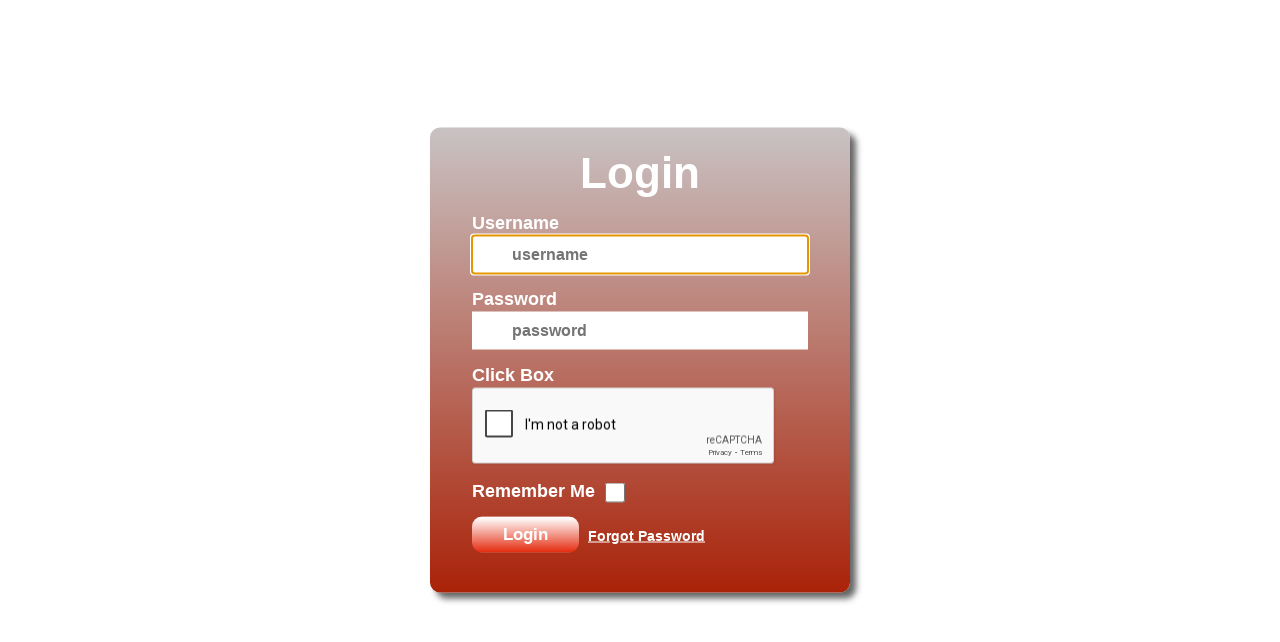

--- FILE ---
content_type: text/html; charset=UTF-8
request_url: https://www.uprjfc.org.uk/vs/UPRManlist.php
body_size: 4360
content:
<!DOCTYPE html>
<html>
<head>
<meta name="viewport" content="width=device-width, height=device-height, initial-scale=1.0, maximum-scale=1.0" />
<meta http-equiv="Content-type" content="text/html;charset=utf-8">
<title>Login</title>

<style type="text/css">

html, body { margin: 0; padding: 0; }

div#outer{
  position: absolute;
  left: 0;
  top: 0;
  width: 100%;
  height: 100%;
  background-color: #FFFFFF;
  background-position-x: left;
  background-position-y: top;
}

div#loginbox {
  position: absolute;
  top: 50%;
  left: 50%;
  transform: translate(-50%, -50%);
  width: 80%;
  max-width: 420px;
  min-width: 320px;
  padding-top: 10px;
  padding-bottom: 20px;
  padding-left: 0;
  padding-right: 0;
  
  /* Background gradient from http://www.colorzilla.com/gradient-editor/ */
  background: #C9C3C4; /* Old browsers */
  /* IE9 SVG, needs conditional override of 'filter' to 'none' */
  background: url([data-uri]);
  background: -moz-linear-gradient(top,  #C9C3C4 0%, #AA2309 100%); /* FF3.6+ */
  background: -webkit-gradient(linear, left top, left bottom, color-stop(0%,#C9C3C4), color-stop(100%,#AA2309)); /* Chrome,Safari4+ */
  background: -webkit-linear-gradient(top,  #C9C3C4 0%,#AA2309 100%); /* Chrome10+,Safari5.1+ */
  background: -o-linear-gradient(top,  #C9C3C4 0%,#AA2309 100%); /* Opera 11.10+ */
  background: -ms-linear-gradient(top,  #C9C3C4 0%,#AA2309 100%); /* IE10+ */
  background: linear-gradient(to bottom,  #C9C3C4 0%,#AA2309 100%); /* W3C */
  filter: progid:DXImageTransform.Microsoft.gradient( startColorstr='#C9C3C4', endColorstr='#AA2309',GradientType=0 ); /* IE6-8 */
  /* End of gradient */
  -webkit-box-shadow: 6px 6px 6px 0px rgba(50, 50, 50, 0.75);
  -moz-box-shadow:    6px 6px 6px 0px rgba(50, 50, 50, 0.75);
  box-shadow:         6px 6px 6px 0px rgba(50, 50, 50, 0.75);

  -webkit-border-radius: 10px;
  -moz-border-radius: 10px;
  border-radius: 10px;
}

div#innerbox {
  width: 80%;
  margin-left: auto;
  margin-right: auto;
  padding: 0;
}

div#loginbox h1{
  color: #FFFFFF;
	font: bold 44px Arial, Helvetica, sans-serif;
	text-align: center;
	padding: 0;
	margin: 10px 0 0 0;
}

input#username, #slfakename{
  background: url('/slpw/username.png') 5px center no-repeat;
  background-size: 28px 28px;
  width: 100%;
  padding-left: 40px;
  
  background-color: #FFFFFF;
  padding-top: 10px;
  padding-bottom: 10px;  
  color: #1A305E;
	font: bold 16px Arial, Helvetica, sans-serif;
	border: none;
  -webkit-box-sizing: border-box;
  -moz-box-sizing: border-box;
  box-sizing: border-box;
  }

input#password{
  background: url('/slpw/password.png') 5px center no-repeat;
  background-size: 28px 28px;
  width: 100%;
  padding-left: 40px;
    
  background-color: #FFFFFF;
  padding-top: 10px;
  padding-bottom: 10px;
  color: #1A305E;
	font: bold 16px Arial, Helvetica, sans-serif;
	border: none;
  -webkit-box-sizing: border-box;
  -moz-box-sizing: border-box;
  box-sizing: border-box;
}

img#viewpassimage{
  margin-left: -26px;
  vertical-align: middle;
  width: 20px;
  margin-bottom: 3px;
}

input#turing{
  background: url('/slpw/turingimage.php?w=80&h=40') 0px 0px no-repeat;
  background-size: 80px 100%;
  background-color: #FFFFFF;
  width: 100%;
  padding-top: 10px;
  padding-bottom: 10px;
  padding-left: 90px;
  color: #1A305E;
	font: bold 16px Arial, Helvetica, sans-serif;
	border: none;
  -webkit-box-sizing: border-box;
  -moz-box-sizing: border-box;
  box-sizing: border-box;
}

input#remember{
  width: 20px;
  height : 20px;
  border: none;
  margin: 17px 0 0 10px;
}

div#loginbox label{
  display: block;
  clear: both;
  color: #FFFFFF;
	font: bold 18px Arial, Helvetica, sans-serif;
  margin: 15px 0 2px 0 ;
  padding: 0;
  float: left;
}

div#loginbox label.labelcb{
  display: inline;
  clear: none;
}

a#forgot{
  color: #FFFFFF;
	font: bold 14px Arial, Helvetica, sans-serif;
	text-align: left;
	vertical-align: middle;
	padding: 0;
  display: inline;
margin-left: 0;
text-align: left;
}

p#loginmessage{
  color: #FF0000;
	font: bold 16px Arial, Helvetica, sans-serif;
	text-align: left;
	padding: 0;
	margin: 15px 0 0 0;
}

p#signup{
	text-align: center;
  padding: 0;
	margin: 15px 0 0 0;
}

p#signup a{
  color: #FFA500;
	font: bold 16px Arial, Helvetica, sans-serif;
	text-align: center;
	vertical-align: middle;
}
#slfakenamediv {
  opacity: 0;
  position: absolute;
  top: 0;
  left: 0;
  height: 0;
  width: 0;
  padding: 0;
  margin: 0;
  z-index: -1;  
  margin-bottom: 20px;
}
/* Button from http://www.bestcssbuttongenerator.com */
.myButton {
	background:-webkit-gradient(linear, left top, left bottom, color-stop(0.05, #FFFBFA), color-stop(1, #E52A0E));
	background:-moz-linear-gradient(top, #FFFBFA 5%, #E52A0E 100%);
	background:-webkit-linear-gradient(top, #FFFBFA 5%, #E52A0E 100%);
	background:-o-linear-gradient(top, #FFFBFA 5%, #E52A0E 100%);
	background:-ms-linear-gradient(top, #FFFBFA 5%, #E52A0E 100%);
	background:linear-gradient(to bottom, #FFFBFA 5%, #E52A0E 100%);
	filter:progid:DXImageTransform.Microsoft.gradient(startColorstr='#FFFBFA', endColorstr='#E52A0E',GradientType=0);
	background-color:#FFFBFA;
	-moz-border-radius: 10px;
	-webkit-border-radius:  10px;
	border-radius: 10px;
	display:inline-block;
	cursor:pointer;
	color:#FFFFFF;
  font: normal normal bold 17px Arial, Helvetica, sans-serif;
	padding: 8px 31px;
  margin: 0 5px 5px 0;
	text-decoration: none;
	border: solid #FFFFFF 0px;
/*
	text-shadow:0px 1px 0px #ffffff;
*/
  width: auto;
display: inline;
}
.myButton:hover {
	background:-webkit-gradient(linear, left top, left bottom, color-stop(0.05, #E52A0E), color-stop(1, #FFFBFA));
	background:-moz-linear-gradient(top, #E52A0E 5%, #FFFBFA 100%);
	background:-webkit-linear-gradient(top, #E52A0E 5%, #FFFBFA 100%);
	background:-o-linear-gradient(top, #E52A0E 5%, #FFFBFA 100%);
	background:-ms-linear-gradient(top, #E52A0E 5%, #FFFBFA 100%);
	background:linear-gradient(to bottom, #E52A0E 5%, #FFFBFA 100%);
	filter:progid:DXImageTransform.Microsoft.gradient(startColorstr='#E52A0E', endColorstr='#FFFBFA',GradientType=0);
	background-color:#E52A0E;
}
.myButton:active {
	position:relative;
	top:1px;
}
/* End of button */


/* busy spinner */
div#slspinner {
  display: none;
  box-sizing: content-box;  
  float: right;
  height: 12px;
  width: 12px;
  margin-left: 0px;
  margin-right: -22px;
  margin-top: 2px;
  position: relative;
  -webkit-animation: rotation .6s infinite linear;
  -moz-animation: rotation .6s infinite linear;
  -o-animation: rotation .6s infinite linear;
  animation: rotation .6s infinite linear;
  border-left: 2px solid rgba(255,255,255, .3);
  border-right: 2px solid rgba(255,255,255, .3);
  border-bottom: 2px solid rgba(255,255,255, .3);
  border-top: 2px solid rgba(255,255,255, 1);
  border-radius: 100%;
}

@-webkit-keyframes rotation {
  from {
    -webkit-transform: rotate(0deg);
  }
  to {
    -webkit-transform: rotate(359deg);
  }
}

@-moz-keyframes rotation {
  from {
    -moz-transform: rotate(0deg);
  }
  to {
    -moz-transform: rotate(359deg);
  }
}

@-o-keyframes rotation {
  from {
    -o-transform: rotate(0deg);
  }
  to {
    -o-transform: rotate(359deg);
  }
}

@keyframes rotation {
  from {
    transform: rotate(0deg);
  }
  to {
    transform: rotate(359deg);
  }
}


</style>  

<!--[if gte IE 9]>
  <style type="text/css">
    .gradient {
       filter: none;
    }
  </style>
<![endif]-->

<!--[if lte IE 6]>
  <style type="text/css">
    div#loginbox {
    width: 420px;
    }
  </style>
<![endif]-->
<script src='https://www.google.com/recaptcha/api.js'></script>
<style type="text/css">@media screen and (max-width: 700px){#rc-imageselect, .g-recaptcha {transform:scale(0.87);-webkit-transform:scale(0.87);transform-origin:0 0;-webkit-transform-origin:0 0;}}</style></head>
<body>
<div id="outer">
<div id="loginbox" class="gradient">
<form name="siteloklogin" action="/vs/UPRManlist.php" method="post"   onSubmit="return validatelogin()" >
<script type="text/javascript"><!--
function validatelogin(form)
{
  var loginmessage=document.getElementById('loginmessage')
  if (loginmessage!=null)
    loginmessage.innerHTML=''
  if (document.siteloklogin.username.value=="")
  {
    if (loginmessage==null)
      alert("Please enter your username")
    else
      loginmessage.innerHTML='Please enter your username'
    document.siteloklogin.username.focus()
    return(false)
  }
  if (document.siteloklogin.password.value=="")
  {
    if (loginmessage==null)
      alert("Please enter your password")
    else
      loginmessage.innerHTML='Please enter your password'
    document.siteloklogin.password.focus()
    return(false)
  }
  var LoginType="NORMAL";
  var form=document.getElementsByName('siteloklogin')[0];
  var slajaxavailable=false;
  if ((window.XMLHttpRequest) && (typeof JSON === "object"))
    slajaxavailable=true;
  if ((document.getElementById('myButton')===null) || (document.getElementById('slspinner')===null))
    slajaxavailable=false;
  if ((slajaxavailable) && (LoginType=="NORMAL"))
  {
    var xhttp = new XMLHttpRequest();
    xhttp.onreadystatechange = function()
    {
      if (xhttp.readyState == 4 && xhttp.status == 200)
      {
        // Handle callback
        document.getElementById('myButton').disabled=false;
        document.getElementById('slspinner').style['display']="none";
        var data = JSON.parse(xhttp.responseText);
        if (data.success)
        {
          window.location=data.redirect;
          return(false);
        }
        else  
        {  
          document.getElementById("loginmessage").innerHTML = data.message;
          return(false);
        }
      }
    };
    // Serialize form
    var formData=sl_serialize(form);
    formData+="&slajaxform=1";
    var slfrmact=form.action;
    if (slfrmact=="")
      slfrmact=window.location.href;
    document.getElementById('myButton').disabled=true;
    document.getElementById('slspinner').style['display']="block";
    xhttp.open("POST", slfrmact, true);
    xhttp.setRequestHeader("Content-type", "application/x-www-form-urlencoded");
    xhttp.send(formData);
    return(false);
  }  
  if (LoginType=="NORMAL")
    return(true);
  document.siteloklogin.sitelokhash.value=MD5(document.siteloklogin.password.value+document.siteloklogin.loginkey.value)
  document.siteloklogin.password.value="********"
  return(true)
}
function viewpass(id)
{
  var x = document.getElementById(id);
  if (x.type === "password") {
    x.type = "text";
  } else {
    x.type = "password";
  }
}
function forgotpw(form)
{
  var loginmessage=document.getElementById('loginmessage')
  if (loginmessage!=null)
    loginmessage.innerHTML=''
  if (document.siteloklogin.username.value=="")
  {
    if (loginmessage==null)
    alert("Please enter your username or email address")
    else
      loginmessage.innerHTML='Please enter your username or email address'
    document.siteloklogin.username.focus()
    return(false)
  }
  document.siteloklogin.forgotpassword.value="forgotten-it"
 var form=document.getElementsByName('siteloklogin')[0];
 var slajaxavailable=false;
 if ((window.XMLHttpRequest) && (typeof JSON === "object"))
   slajaxavailable=true;
  if ((document.getElementById('myButton')===null) || (document.getElementById('slspinner')===null))
    slajaxavailable=false;
 if (slajaxavailable)
 {
   var xhttp = new XMLHttpRequest();
   xhttp.onreadystatechange = function()
   {
     if (xhttp.readyState == 4 && xhttp.status == 200)
     {
       // Handle callback
       document.getElementById('myButton').disabled=false;
       document.getElementById('slspinner').style['display']="none";
       document.siteloklogin.forgotpassword.value="";
       var data = JSON.parse(xhttp.responseText);
       document.getElementById("loginmessage").innerHTML = data.message;
  document.siteloklogin.forgotpassword.value=""
         return(false);
     }
   };
   // Serialize form
   var formData=sl_serialize(form);
   formData+="&slajaxform=1";
   var slfrmact=form.action;
   if (slfrmact=="")
     slfrmact=window.location.href;
   document.getElementById('myButton').disabled=true;
   document.getElementById('slspinner').style['display']="block";
   xhttp.open("POST", slfrmact, true);
   xhttp.setRequestHeader("Content-type", "application/x-www-form-urlencoded");
   xhttp.send(formData);
   return(false);
 }  
  document.siteloklogin.submit()
  return(true)
}
 function sl_serialize(form)
 {
   if (!form || form.nodeName !== "FORM") {
     return;
   }
   var i, j, q = [];
   for (i = form.elements.length - 1; i >= 0; i = i - 1) {
     if (form.elements[i].name === "") {
       continue;
     }
     switch (form.elements[i].nodeName) {
     case 'INPUT':
       switch (form.elements[i].type) {
       case 'text':
       case 'email':
       case 'number':
       case 'hidden':
       case 'password':
       case 'button':
       case 'reset':
       case 'submit':
         q.push(form.elements[i].name + "=" + encodeURIComponent(form.elements[i].value));
         break;
       case 'checkbox':
       case 'radio':
         if (form.elements[i].checked) {
           q.push(form.elements[i].name + "=" + encodeURIComponent(form.elements[i].value));
         }           
         break;
       case 'file':
         break;
       }
       break;       
     case 'TEXTAREA':
       q.push(form.elements[i].name + "=" + encodeURIComponent(form.elements[i].value));
       break;
     case 'SELECT':
       switch (form.elements[i].type) {
       case 'select-one':
         q.push(form.elements[i].name + "=" + encodeURIComponent(form.elements[i].value));
         break;
       case 'select-multiple':
         for (j = form.elements[i].options.length - 1; j >= 0; j = j - 1) {
           if (form.elements[i].options[j].selected) {
             q.push(form.elements[i].name + "=" + encodeURIComponent(form.elements[i].options[j].value));
           }
         }
         break;
       }
       break;
     case 'BUTTON':
       switch (form.elements[i].type) {
       case 'reset':
       case 'submit':
       case 'button':
         q.push(form.elements[i].name + "=" + encodeURIComponent(form.elements[i].value));
         break;
       }
       break;
     }
   }
   return q.join("&");
 }  


//--></script>
<input type="hidden" name="loginformused" value="1">
<input type="hidden" name="forgotpassword" value="">
<div id="innerbox">
<h1>Login</h1>
<label for="username">Username</label>
<input type="text" name="username" id="username" value="" placeholder="username" maxlength="50" tabindex="1" autocorrect="off" autocapitalize="off"  spellcheck="off" autofocus="autofocus">

<label for="password">Password</label>
<input type="password" name="password" id="password" value="" placeholder="password" maxlength="50" tabindex="2" autocomplete="off" autocorrect="off" autocapitalize="off" spellcheck="off">
<label for="turing">Click Box</label>
<div style="display: block;clear: both;">
<div class="g-recaptcha" data-sitekey="6LeD8csSAAAAAHsPVVwGFxtoQD28HBhvQK9w5GFY" data-theme="light" data-size="normal"></div></div>
<div class="sltextfield_{$id}" id="slfakenamediv">
  <label for="slfakename">There is no need to fill in this field
  </label>
  <input type="text" class="slinput" name="fakename" id="slfakename" autocomplete="off">
</div>
<label class="labelcb" for="remember">Remember Me</label>
<input type="checkbox" name="remember" id="remember"  value="1"  tabindex="4">


<div style="display: block;clear: both;margin-top: 15px; line-height:10px;padding:0;margin:0;"><br></div>
<button type="submit" class="myButton" id="myButton" tabindex="5" >Login<div id="slspinner"></div></button>
<a id="forgot" href="javascript: void forgotpw()" title="Please enter your username or email address and the display CAPTCHA code"><nobr>Forgot Password</nobr></a>


<p id="loginmessage" aria-live="polite"></p>
</div>
</form>
</div> 

</div>

<script type="text/javascript">
var obj=document.getElementById("username")
obj.focus()
</script>
</body>
</html>
 

--- FILE ---
content_type: text/html; charset=utf-8
request_url: https://www.google.com/recaptcha/api2/anchor?ar=1&k=6LeD8csSAAAAAHsPVVwGFxtoQD28HBhvQK9w5GFY&co=aHR0cHM6Ly93d3cudXByamZjLm9yZy51azo0NDM.&hl=en&v=PoyoqOPhxBO7pBk68S4YbpHZ&theme=light&size=normal&anchor-ms=20000&execute-ms=30000&cb=h398qgmkczwq
body_size: 49359
content:
<!DOCTYPE HTML><html dir="ltr" lang="en"><head><meta http-equiv="Content-Type" content="text/html; charset=UTF-8">
<meta http-equiv="X-UA-Compatible" content="IE=edge">
<title>reCAPTCHA</title>
<style type="text/css">
/* cyrillic-ext */
@font-face {
  font-family: 'Roboto';
  font-style: normal;
  font-weight: 400;
  font-stretch: 100%;
  src: url(//fonts.gstatic.com/s/roboto/v48/KFO7CnqEu92Fr1ME7kSn66aGLdTylUAMa3GUBHMdazTgWw.woff2) format('woff2');
  unicode-range: U+0460-052F, U+1C80-1C8A, U+20B4, U+2DE0-2DFF, U+A640-A69F, U+FE2E-FE2F;
}
/* cyrillic */
@font-face {
  font-family: 'Roboto';
  font-style: normal;
  font-weight: 400;
  font-stretch: 100%;
  src: url(//fonts.gstatic.com/s/roboto/v48/KFO7CnqEu92Fr1ME7kSn66aGLdTylUAMa3iUBHMdazTgWw.woff2) format('woff2');
  unicode-range: U+0301, U+0400-045F, U+0490-0491, U+04B0-04B1, U+2116;
}
/* greek-ext */
@font-face {
  font-family: 'Roboto';
  font-style: normal;
  font-weight: 400;
  font-stretch: 100%;
  src: url(//fonts.gstatic.com/s/roboto/v48/KFO7CnqEu92Fr1ME7kSn66aGLdTylUAMa3CUBHMdazTgWw.woff2) format('woff2');
  unicode-range: U+1F00-1FFF;
}
/* greek */
@font-face {
  font-family: 'Roboto';
  font-style: normal;
  font-weight: 400;
  font-stretch: 100%;
  src: url(//fonts.gstatic.com/s/roboto/v48/KFO7CnqEu92Fr1ME7kSn66aGLdTylUAMa3-UBHMdazTgWw.woff2) format('woff2');
  unicode-range: U+0370-0377, U+037A-037F, U+0384-038A, U+038C, U+038E-03A1, U+03A3-03FF;
}
/* math */
@font-face {
  font-family: 'Roboto';
  font-style: normal;
  font-weight: 400;
  font-stretch: 100%;
  src: url(//fonts.gstatic.com/s/roboto/v48/KFO7CnqEu92Fr1ME7kSn66aGLdTylUAMawCUBHMdazTgWw.woff2) format('woff2');
  unicode-range: U+0302-0303, U+0305, U+0307-0308, U+0310, U+0312, U+0315, U+031A, U+0326-0327, U+032C, U+032F-0330, U+0332-0333, U+0338, U+033A, U+0346, U+034D, U+0391-03A1, U+03A3-03A9, U+03B1-03C9, U+03D1, U+03D5-03D6, U+03F0-03F1, U+03F4-03F5, U+2016-2017, U+2034-2038, U+203C, U+2040, U+2043, U+2047, U+2050, U+2057, U+205F, U+2070-2071, U+2074-208E, U+2090-209C, U+20D0-20DC, U+20E1, U+20E5-20EF, U+2100-2112, U+2114-2115, U+2117-2121, U+2123-214F, U+2190, U+2192, U+2194-21AE, U+21B0-21E5, U+21F1-21F2, U+21F4-2211, U+2213-2214, U+2216-22FF, U+2308-230B, U+2310, U+2319, U+231C-2321, U+2336-237A, U+237C, U+2395, U+239B-23B7, U+23D0, U+23DC-23E1, U+2474-2475, U+25AF, U+25B3, U+25B7, U+25BD, U+25C1, U+25CA, U+25CC, U+25FB, U+266D-266F, U+27C0-27FF, U+2900-2AFF, U+2B0E-2B11, U+2B30-2B4C, U+2BFE, U+3030, U+FF5B, U+FF5D, U+1D400-1D7FF, U+1EE00-1EEFF;
}
/* symbols */
@font-face {
  font-family: 'Roboto';
  font-style: normal;
  font-weight: 400;
  font-stretch: 100%;
  src: url(//fonts.gstatic.com/s/roboto/v48/KFO7CnqEu92Fr1ME7kSn66aGLdTylUAMaxKUBHMdazTgWw.woff2) format('woff2');
  unicode-range: U+0001-000C, U+000E-001F, U+007F-009F, U+20DD-20E0, U+20E2-20E4, U+2150-218F, U+2190, U+2192, U+2194-2199, U+21AF, U+21E6-21F0, U+21F3, U+2218-2219, U+2299, U+22C4-22C6, U+2300-243F, U+2440-244A, U+2460-24FF, U+25A0-27BF, U+2800-28FF, U+2921-2922, U+2981, U+29BF, U+29EB, U+2B00-2BFF, U+4DC0-4DFF, U+FFF9-FFFB, U+10140-1018E, U+10190-1019C, U+101A0, U+101D0-101FD, U+102E0-102FB, U+10E60-10E7E, U+1D2C0-1D2D3, U+1D2E0-1D37F, U+1F000-1F0FF, U+1F100-1F1AD, U+1F1E6-1F1FF, U+1F30D-1F30F, U+1F315, U+1F31C, U+1F31E, U+1F320-1F32C, U+1F336, U+1F378, U+1F37D, U+1F382, U+1F393-1F39F, U+1F3A7-1F3A8, U+1F3AC-1F3AF, U+1F3C2, U+1F3C4-1F3C6, U+1F3CA-1F3CE, U+1F3D4-1F3E0, U+1F3ED, U+1F3F1-1F3F3, U+1F3F5-1F3F7, U+1F408, U+1F415, U+1F41F, U+1F426, U+1F43F, U+1F441-1F442, U+1F444, U+1F446-1F449, U+1F44C-1F44E, U+1F453, U+1F46A, U+1F47D, U+1F4A3, U+1F4B0, U+1F4B3, U+1F4B9, U+1F4BB, U+1F4BF, U+1F4C8-1F4CB, U+1F4D6, U+1F4DA, U+1F4DF, U+1F4E3-1F4E6, U+1F4EA-1F4ED, U+1F4F7, U+1F4F9-1F4FB, U+1F4FD-1F4FE, U+1F503, U+1F507-1F50B, U+1F50D, U+1F512-1F513, U+1F53E-1F54A, U+1F54F-1F5FA, U+1F610, U+1F650-1F67F, U+1F687, U+1F68D, U+1F691, U+1F694, U+1F698, U+1F6AD, U+1F6B2, U+1F6B9-1F6BA, U+1F6BC, U+1F6C6-1F6CF, U+1F6D3-1F6D7, U+1F6E0-1F6EA, U+1F6F0-1F6F3, U+1F6F7-1F6FC, U+1F700-1F7FF, U+1F800-1F80B, U+1F810-1F847, U+1F850-1F859, U+1F860-1F887, U+1F890-1F8AD, U+1F8B0-1F8BB, U+1F8C0-1F8C1, U+1F900-1F90B, U+1F93B, U+1F946, U+1F984, U+1F996, U+1F9E9, U+1FA00-1FA6F, U+1FA70-1FA7C, U+1FA80-1FA89, U+1FA8F-1FAC6, U+1FACE-1FADC, U+1FADF-1FAE9, U+1FAF0-1FAF8, U+1FB00-1FBFF;
}
/* vietnamese */
@font-face {
  font-family: 'Roboto';
  font-style: normal;
  font-weight: 400;
  font-stretch: 100%;
  src: url(//fonts.gstatic.com/s/roboto/v48/KFO7CnqEu92Fr1ME7kSn66aGLdTylUAMa3OUBHMdazTgWw.woff2) format('woff2');
  unicode-range: U+0102-0103, U+0110-0111, U+0128-0129, U+0168-0169, U+01A0-01A1, U+01AF-01B0, U+0300-0301, U+0303-0304, U+0308-0309, U+0323, U+0329, U+1EA0-1EF9, U+20AB;
}
/* latin-ext */
@font-face {
  font-family: 'Roboto';
  font-style: normal;
  font-weight: 400;
  font-stretch: 100%;
  src: url(//fonts.gstatic.com/s/roboto/v48/KFO7CnqEu92Fr1ME7kSn66aGLdTylUAMa3KUBHMdazTgWw.woff2) format('woff2');
  unicode-range: U+0100-02BA, U+02BD-02C5, U+02C7-02CC, U+02CE-02D7, U+02DD-02FF, U+0304, U+0308, U+0329, U+1D00-1DBF, U+1E00-1E9F, U+1EF2-1EFF, U+2020, U+20A0-20AB, U+20AD-20C0, U+2113, U+2C60-2C7F, U+A720-A7FF;
}
/* latin */
@font-face {
  font-family: 'Roboto';
  font-style: normal;
  font-weight: 400;
  font-stretch: 100%;
  src: url(//fonts.gstatic.com/s/roboto/v48/KFO7CnqEu92Fr1ME7kSn66aGLdTylUAMa3yUBHMdazQ.woff2) format('woff2');
  unicode-range: U+0000-00FF, U+0131, U+0152-0153, U+02BB-02BC, U+02C6, U+02DA, U+02DC, U+0304, U+0308, U+0329, U+2000-206F, U+20AC, U+2122, U+2191, U+2193, U+2212, U+2215, U+FEFF, U+FFFD;
}
/* cyrillic-ext */
@font-face {
  font-family: 'Roboto';
  font-style: normal;
  font-weight: 500;
  font-stretch: 100%;
  src: url(//fonts.gstatic.com/s/roboto/v48/KFO7CnqEu92Fr1ME7kSn66aGLdTylUAMa3GUBHMdazTgWw.woff2) format('woff2');
  unicode-range: U+0460-052F, U+1C80-1C8A, U+20B4, U+2DE0-2DFF, U+A640-A69F, U+FE2E-FE2F;
}
/* cyrillic */
@font-face {
  font-family: 'Roboto';
  font-style: normal;
  font-weight: 500;
  font-stretch: 100%;
  src: url(//fonts.gstatic.com/s/roboto/v48/KFO7CnqEu92Fr1ME7kSn66aGLdTylUAMa3iUBHMdazTgWw.woff2) format('woff2');
  unicode-range: U+0301, U+0400-045F, U+0490-0491, U+04B0-04B1, U+2116;
}
/* greek-ext */
@font-face {
  font-family: 'Roboto';
  font-style: normal;
  font-weight: 500;
  font-stretch: 100%;
  src: url(//fonts.gstatic.com/s/roboto/v48/KFO7CnqEu92Fr1ME7kSn66aGLdTylUAMa3CUBHMdazTgWw.woff2) format('woff2');
  unicode-range: U+1F00-1FFF;
}
/* greek */
@font-face {
  font-family: 'Roboto';
  font-style: normal;
  font-weight: 500;
  font-stretch: 100%;
  src: url(//fonts.gstatic.com/s/roboto/v48/KFO7CnqEu92Fr1ME7kSn66aGLdTylUAMa3-UBHMdazTgWw.woff2) format('woff2');
  unicode-range: U+0370-0377, U+037A-037F, U+0384-038A, U+038C, U+038E-03A1, U+03A3-03FF;
}
/* math */
@font-face {
  font-family: 'Roboto';
  font-style: normal;
  font-weight: 500;
  font-stretch: 100%;
  src: url(//fonts.gstatic.com/s/roboto/v48/KFO7CnqEu92Fr1ME7kSn66aGLdTylUAMawCUBHMdazTgWw.woff2) format('woff2');
  unicode-range: U+0302-0303, U+0305, U+0307-0308, U+0310, U+0312, U+0315, U+031A, U+0326-0327, U+032C, U+032F-0330, U+0332-0333, U+0338, U+033A, U+0346, U+034D, U+0391-03A1, U+03A3-03A9, U+03B1-03C9, U+03D1, U+03D5-03D6, U+03F0-03F1, U+03F4-03F5, U+2016-2017, U+2034-2038, U+203C, U+2040, U+2043, U+2047, U+2050, U+2057, U+205F, U+2070-2071, U+2074-208E, U+2090-209C, U+20D0-20DC, U+20E1, U+20E5-20EF, U+2100-2112, U+2114-2115, U+2117-2121, U+2123-214F, U+2190, U+2192, U+2194-21AE, U+21B0-21E5, U+21F1-21F2, U+21F4-2211, U+2213-2214, U+2216-22FF, U+2308-230B, U+2310, U+2319, U+231C-2321, U+2336-237A, U+237C, U+2395, U+239B-23B7, U+23D0, U+23DC-23E1, U+2474-2475, U+25AF, U+25B3, U+25B7, U+25BD, U+25C1, U+25CA, U+25CC, U+25FB, U+266D-266F, U+27C0-27FF, U+2900-2AFF, U+2B0E-2B11, U+2B30-2B4C, U+2BFE, U+3030, U+FF5B, U+FF5D, U+1D400-1D7FF, U+1EE00-1EEFF;
}
/* symbols */
@font-face {
  font-family: 'Roboto';
  font-style: normal;
  font-weight: 500;
  font-stretch: 100%;
  src: url(//fonts.gstatic.com/s/roboto/v48/KFO7CnqEu92Fr1ME7kSn66aGLdTylUAMaxKUBHMdazTgWw.woff2) format('woff2');
  unicode-range: U+0001-000C, U+000E-001F, U+007F-009F, U+20DD-20E0, U+20E2-20E4, U+2150-218F, U+2190, U+2192, U+2194-2199, U+21AF, U+21E6-21F0, U+21F3, U+2218-2219, U+2299, U+22C4-22C6, U+2300-243F, U+2440-244A, U+2460-24FF, U+25A0-27BF, U+2800-28FF, U+2921-2922, U+2981, U+29BF, U+29EB, U+2B00-2BFF, U+4DC0-4DFF, U+FFF9-FFFB, U+10140-1018E, U+10190-1019C, U+101A0, U+101D0-101FD, U+102E0-102FB, U+10E60-10E7E, U+1D2C0-1D2D3, U+1D2E0-1D37F, U+1F000-1F0FF, U+1F100-1F1AD, U+1F1E6-1F1FF, U+1F30D-1F30F, U+1F315, U+1F31C, U+1F31E, U+1F320-1F32C, U+1F336, U+1F378, U+1F37D, U+1F382, U+1F393-1F39F, U+1F3A7-1F3A8, U+1F3AC-1F3AF, U+1F3C2, U+1F3C4-1F3C6, U+1F3CA-1F3CE, U+1F3D4-1F3E0, U+1F3ED, U+1F3F1-1F3F3, U+1F3F5-1F3F7, U+1F408, U+1F415, U+1F41F, U+1F426, U+1F43F, U+1F441-1F442, U+1F444, U+1F446-1F449, U+1F44C-1F44E, U+1F453, U+1F46A, U+1F47D, U+1F4A3, U+1F4B0, U+1F4B3, U+1F4B9, U+1F4BB, U+1F4BF, U+1F4C8-1F4CB, U+1F4D6, U+1F4DA, U+1F4DF, U+1F4E3-1F4E6, U+1F4EA-1F4ED, U+1F4F7, U+1F4F9-1F4FB, U+1F4FD-1F4FE, U+1F503, U+1F507-1F50B, U+1F50D, U+1F512-1F513, U+1F53E-1F54A, U+1F54F-1F5FA, U+1F610, U+1F650-1F67F, U+1F687, U+1F68D, U+1F691, U+1F694, U+1F698, U+1F6AD, U+1F6B2, U+1F6B9-1F6BA, U+1F6BC, U+1F6C6-1F6CF, U+1F6D3-1F6D7, U+1F6E0-1F6EA, U+1F6F0-1F6F3, U+1F6F7-1F6FC, U+1F700-1F7FF, U+1F800-1F80B, U+1F810-1F847, U+1F850-1F859, U+1F860-1F887, U+1F890-1F8AD, U+1F8B0-1F8BB, U+1F8C0-1F8C1, U+1F900-1F90B, U+1F93B, U+1F946, U+1F984, U+1F996, U+1F9E9, U+1FA00-1FA6F, U+1FA70-1FA7C, U+1FA80-1FA89, U+1FA8F-1FAC6, U+1FACE-1FADC, U+1FADF-1FAE9, U+1FAF0-1FAF8, U+1FB00-1FBFF;
}
/* vietnamese */
@font-face {
  font-family: 'Roboto';
  font-style: normal;
  font-weight: 500;
  font-stretch: 100%;
  src: url(//fonts.gstatic.com/s/roboto/v48/KFO7CnqEu92Fr1ME7kSn66aGLdTylUAMa3OUBHMdazTgWw.woff2) format('woff2');
  unicode-range: U+0102-0103, U+0110-0111, U+0128-0129, U+0168-0169, U+01A0-01A1, U+01AF-01B0, U+0300-0301, U+0303-0304, U+0308-0309, U+0323, U+0329, U+1EA0-1EF9, U+20AB;
}
/* latin-ext */
@font-face {
  font-family: 'Roboto';
  font-style: normal;
  font-weight: 500;
  font-stretch: 100%;
  src: url(//fonts.gstatic.com/s/roboto/v48/KFO7CnqEu92Fr1ME7kSn66aGLdTylUAMa3KUBHMdazTgWw.woff2) format('woff2');
  unicode-range: U+0100-02BA, U+02BD-02C5, U+02C7-02CC, U+02CE-02D7, U+02DD-02FF, U+0304, U+0308, U+0329, U+1D00-1DBF, U+1E00-1E9F, U+1EF2-1EFF, U+2020, U+20A0-20AB, U+20AD-20C0, U+2113, U+2C60-2C7F, U+A720-A7FF;
}
/* latin */
@font-face {
  font-family: 'Roboto';
  font-style: normal;
  font-weight: 500;
  font-stretch: 100%;
  src: url(//fonts.gstatic.com/s/roboto/v48/KFO7CnqEu92Fr1ME7kSn66aGLdTylUAMa3yUBHMdazQ.woff2) format('woff2');
  unicode-range: U+0000-00FF, U+0131, U+0152-0153, U+02BB-02BC, U+02C6, U+02DA, U+02DC, U+0304, U+0308, U+0329, U+2000-206F, U+20AC, U+2122, U+2191, U+2193, U+2212, U+2215, U+FEFF, U+FFFD;
}
/* cyrillic-ext */
@font-face {
  font-family: 'Roboto';
  font-style: normal;
  font-weight: 900;
  font-stretch: 100%;
  src: url(//fonts.gstatic.com/s/roboto/v48/KFO7CnqEu92Fr1ME7kSn66aGLdTylUAMa3GUBHMdazTgWw.woff2) format('woff2');
  unicode-range: U+0460-052F, U+1C80-1C8A, U+20B4, U+2DE0-2DFF, U+A640-A69F, U+FE2E-FE2F;
}
/* cyrillic */
@font-face {
  font-family: 'Roboto';
  font-style: normal;
  font-weight: 900;
  font-stretch: 100%;
  src: url(//fonts.gstatic.com/s/roboto/v48/KFO7CnqEu92Fr1ME7kSn66aGLdTylUAMa3iUBHMdazTgWw.woff2) format('woff2');
  unicode-range: U+0301, U+0400-045F, U+0490-0491, U+04B0-04B1, U+2116;
}
/* greek-ext */
@font-face {
  font-family: 'Roboto';
  font-style: normal;
  font-weight: 900;
  font-stretch: 100%;
  src: url(//fonts.gstatic.com/s/roboto/v48/KFO7CnqEu92Fr1ME7kSn66aGLdTylUAMa3CUBHMdazTgWw.woff2) format('woff2');
  unicode-range: U+1F00-1FFF;
}
/* greek */
@font-face {
  font-family: 'Roboto';
  font-style: normal;
  font-weight: 900;
  font-stretch: 100%;
  src: url(//fonts.gstatic.com/s/roboto/v48/KFO7CnqEu92Fr1ME7kSn66aGLdTylUAMa3-UBHMdazTgWw.woff2) format('woff2');
  unicode-range: U+0370-0377, U+037A-037F, U+0384-038A, U+038C, U+038E-03A1, U+03A3-03FF;
}
/* math */
@font-face {
  font-family: 'Roboto';
  font-style: normal;
  font-weight: 900;
  font-stretch: 100%;
  src: url(//fonts.gstatic.com/s/roboto/v48/KFO7CnqEu92Fr1ME7kSn66aGLdTylUAMawCUBHMdazTgWw.woff2) format('woff2');
  unicode-range: U+0302-0303, U+0305, U+0307-0308, U+0310, U+0312, U+0315, U+031A, U+0326-0327, U+032C, U+032F-0330, U+0332-0333, U+0338, U+033A, U+0346, U+034D, U+0391-03A1, U+03A3-03A9, U+03B1-03C9, U+03D1, U+03D5-03D6, U+03F0-03F1, U+03F4-03F5, U+2016-2017, U+2034-2038, U+203C, U+2040, U+2043, U+2047, U+2050, U+2057, U+205F, U+2070-2071, U+2074-208E, U+2090-209C, U+20D0-20DC, U+20E1, U+20E5-20EF, U+2100-2112, U+2114-2115, U+2117-2121, U+2123-214F, U+2190, U+2192, U+2194-21AE, U+21B0-21E5, U+21F1-21F2, U+21F4-2211, U+2213-2214, U+2216-22FF, U+2308-230B, U+2310, U+2319, U+231C-2321, U+2336-237A, U+237C, U+2395, U+239B-23B7, U+23D0, U+23DC-23E1, U+2474-2475, U+25AF, U+25B3, U+25B7, U+25BD, U+25C1, U+25CA, U+25CC, U+25FB, U+266D-266F, U+27C0-27FF, U+2900-2AFF, U+2B0E-2B11, U+2B30-2B4C, U+2BFE, U+3030, U+FF5B, U+FF5D, U+1D400-1D7FF, U+1EE00-1EEFF;
}
/* symbols */
@font-face {
  font-family: 'Roboto';
  font-style: normal;
  font-weight: 900;
  font-stretch: 100%;
  src: url(//fonts.gstatic.com/s/roboto/v48/KFO7CnqEu92Fr1ME7kSn66aGLdTylUAMaxKUBHMdazTgWw.woff2) format('woff2');
  unicode-range: U+0001-000C, U+000E-001F, U+007F-009F, U+20DD-20E0, U+20E2-20E4, U+2150-218F, U+2190, U+2192, U+2194-2199, U+21AF, U+21E6-21F0, U+21F3, U+2218-2219, U+2299, U+22C4-22C6, U+2300-243F, U+2440-244A, U+2460-24FF, U+25A0-27BF, U+2800-28FF, U+2921-2922, U+2981, U+29BF, U+29EB, U+2B00-2BFF, U+4DC0-4DFF, U+FFF9-FFFB, U+10140-1018E, U+10190-1019C, U+101A0, U+101D0-101FD, U+102E0-102FB, U+10E60-10E7E, U+1D2C0-1D2D3, U+1D2E0-1D37F, U+1F000-1F0FF, U+1F100-1F1AD, U+1F1E6-1F1FF, U+1F30D-1F30F, U+1F315, U+1F31C, U+1F31E, U+1F320-1F32C, U+1F336, U+1F378, U+1F37D, U+1F382, U+1F393-1F39F, U+1F3A7-1F3A8, U+1F3AC-1F3AF, U+1F3C2, U+1F3C4-1F3C6, U+1F3CA-1F3CE, U+1F3D4-1F3E0, U+1F3ED, U+1F3F1-1F3F3, U+1F3F5-1F3F7, U+1F408, U+1F415, U+1F41F, U+1F426, U+1F43F, U+1F441-1F442, U+1F444, U+1F446-1F449, U+1F44C-1F44E, U+1F453, U+1F46A, U+1F47D, U+1F4A3, U+1F4B0, U+1F4B3, U+1F4B9, U+1F4BB, U+1F4BF, U+1F4C8-1F4CB, U+1F4D6, U+1F4DA, U+1F4DF, U+1F4E3-1F4E6, U+1F4EA-1F4ED, U+1F4F7, U+1F4F9-1F4FB, U+1F4FD-1F4FE, U+1F503, U+1F507-1F50B, U+1F50D, U+1F512-1F513, U+1F53E-1F54A, U+1F54F-1F5FA, U+1F610, U+1F650-1F67F, U+1F687, U+1F68D, U+1F691, U+1F694, U+1F698, U+1F6AD, U+1F6B2, U+1F6B9-1F6BA, U+1F6BC, U+1F6C6-1F6CF, U+1F6D3-1F6D7, U+1F6E0-1F6EA, U+1F6F0-1F6F3, U+1F6F7-1F6FC, U+1F700-1F7FF, U+1F800-1F80B, U+1F810-1F847, U+1F850-1F859, U+1F860-1F887, U+1F890-1F8AD, U+1F8B0-1F8BB, U+1F8C0-1F8C1, U+1F900-1F90B, U+1F93B, U+1F946, U+1F984, U+1F996, U+1F9E9, U+1FA00-1FA6F, U+1FA70-1FA7C, U+1FA80-1FA89, U+1FA8F-1FAC6, U+1FACE-1FADC, U+1FADF-1FAE9, U+1FAF0-1FAF8, U+1FB00-1FBFF;
}
/* vietnamese */
@font-face {
  font-family: 'Roboto';
  font-style: normal;
  font-weight: 900;
  font-stretch: 100%;
  src: url(//fonts.gstatic.com/s/roboto/v48/KFO7CnqEu92Fr1ME7kSn66aGLdTylUAMa3OUBHMdazTgWw.woff2) format('woff2');
  unicode-range: U+0102-0103, U+0110-0111, U+0128-0129, U+0168-0169, U+01A0-01A1, U+01AF-01B0, U+0300-0301, U+0303-0304, U+0308-0309, U+0323, U+0329, U+1EA0-1EF9, U+20AB;
}
/* latin-ext */
@font-face {
  font-family: 'Roboto';
  font-style: normal;
  font-weight: 900;
  font-stretch: 100%;
  src: url(//fonts.gstatic.com/s/roboto/v48/KFO7CnqEu92Fr1ME7kSn66aGLdTylUAMa3KUBHMdazTgWw.woff2) format('woff2');
  unicode-range: U+0100-02BA, U+02BD-02C5, U+02C7-02CC, U+02CE-02D7, U+02DD-02FF, U+0304, U+0308, U+0329, U+1D00-1DBF, U+1E00-1E9F, U+1EF2-1EFF, U+2020, U+20A0-20AB, U+20AD-20C0, U+2113, U+2C60-2C7F, U+A720-A7FF;
}
/* latin */
@font-face {
  font-family: 'Roboto';
  font-style: normal;
  font-weight: 900;
  font-stretch: 100%;
  src: url(//fonts.gstatic.com/s/roboto/v48/KFO7CnqEu92Fr1ME7kSn66aGLdTylUAMa3yUBHMdazQ.woff2) format('woff2');
  unicode-range: U+0000-00FF, U+0131, U+0152-0153, U+02BB-02BC, U+02C6, U+02DA, U+02DC, U+0304, U+0308, U+0329, U+2000-206F, U+20AC, U+2122, U+2191, U+2193, U+2212, U+2215, U+FEFF, U+FFFD;
}

</style>
<link rel="stylesheet" type="text/css" href="https://www.gstatic.com/recaptcha/releases/PoyoqOPhxBO7pBk68S4YbpHZ/styles__ltr.css">
<script nonce="dljJVmL-hHtpHagJsrX75g" type="text/javascript">window['__recaptcha_api'] = 'https://www.google.com/recaptcha/api2/';</script>
<script type="text/javascript" src="https://www.gstatic.com/recaptcha/releases/PoyoqOPhxBO7pBk68S4YbpHZ/recaptcha__en.js" nonce="dljJVmL-hHtpHagJsrX75g">
      
    </script></head>
<body><div id="rc-anchor-alert" class="rc-anchor-alert"></div>
<input type="hidden" id="recaptcha-token" value="[base64]">
<script type="text/javascript" nonce="dljJVmL-hHtpHagJsrX75g">
      recaptcha.anchor.Main.init("[\x22ainput\x22,[\x22bgdata\x22,\x22\x22,\[base64]/[base64]/[base64]/[base64]/[base64]/UltsKytdPUU6KEU8MjA0OD9SW2wrK109RT4+NnwxOTI6KChFJjY0NTEyKT09NTUyOTYmJk0rMTxjLmxlbmd0aCYmKGMuY2hhckNvZGVBdChNKzEpJjY0NTEyKT09NTYzMjA/[base64]/[base64]/[base64]/[base64]/[base64]/[base64]/[base64]\x22,\[base64]\\u003d\\u003d\x22,\x22K8ONZiwwWwXDk8KTwqXCgn/CrMO9w4ZRJsK6PMKswqsHw63DisKPRsKXw6s1w40Gw5hMWGTDrgREwo4Aw7cLwq/DusOsFcO8wpHDsh49w6AbeMOiTGTCmw1Gw4YjOEthw6/CtFNiXsK5ZsOrR8K3AcKAel7CpjvDqMOeE8K0JBXCoVDDi8KpG8Odw4NKUcKPU8KNw5fCscOEwo4fbcOewrnDrS/CjMO7wqnDmMOSJEQTCRzDm0bDoTYDBsKwBgPDjMKvw68fOz0dwpfCnsKUZTrCgXxDw6XCqAJYesK5dcOYw4BuwohJQDYUwpfCrgnChMKFCFcaYBUiIH/CpMOtbybDlQvCvVsyfsOww4vCi8KPLARqwr0Bwr/CpRIVYU7CiQcFwo9Gwol5eHY/KcO+wovCp8KJwpNHw5DDtcKCJBnCocOtwq9WwoTCn1TCvcOfFinCjcKvw7Now7gCwprCiMKKwp8Vw5LCml3DqMOMwrNxOBLCpMKFb2HDkkA/VUPCqMO6CcKsWsOtw51rGsKWw6xmW2dcNTLCoTMSABhjw5dCXHY7TDQkOno1w6cYw68BwroawqrCsAgIw5Ytw6ZzX8OBw7s9EsKXAMOow455w6ZBe1puwrZwAMKBw5R6w7XDo09+w61MRsKocgp9woDCvsOBecOFwqwFFBoLKcKHLV/DqDVjwrrDlMO8KXjCkTDCp8ObMMK0SMKpeMO4wpjCjVwTwrsQwrHDim7CksOcAcO2wpzDpsOPw4IGwrtmw5ozOA3CosK6AMKqD8ODbETDnVfDrMKBw5HDv2QBwolRw7fDjcO+wqZawr/CpMKMaMK7QcKvBsK/UH3DpHdnwobDjE9RWQjCkcO2Vl1NIMOPEMKWw7FhSHXDjcKiLcOZbDnDrGHCl8Kdw7rCqnhxwooIwoFQw7/DtjPCpMK8Nw4qwpYKwrzDm8K9wpLCkcOowpZKwrDDgsK6w43Dk8KmwpLDnAHCh1teOzgxwrvDg8OLw4MmUFQ1dgbDjCswJcK/[base64]/CumQBwoHCl8KbwonChBbDu8O7w6PDp8OZwqJAwoViKMKPwp/DvMKlM8OYNsOqwrvCjMO6JF3CgiLDqEnCssOOwr5WLH9tPsOBwqMzBMKywp/[base64]/wp9JVEPCjMKCMMOqHx7DlEDChWZMGMO+wqUqbxcHZlTDl8OmHlHClsOQwrNzD8KZwqDDmsO/[base64]/worDpcKQQ8OZw4HDsMKbw5hhAcO/[base64]/[base64]/DvwNHw5s1eUHCjsO6w57Cs8KtwoI+MgEHwqNAw4/[base64]/w5RSVsO1woTCgS/[base64]/DhXbDgcOTw4jDukbDhFnDiXLCt8Kdw713w4M4AXUfOsK2wo7CsS/DvMKIwoTCszBXH0ptWDrDgUt3w5bDrxpWwp1rClHCh8K2w4PDlMOhSibCqQ3CmsK4A8OzOlV0wqfDqsOJwp3CvG04EMO6MsKBwoDCmnDCgQ3DqGrCpxnCliNwDcK4MgRzFBV0wrZIesKWw4cCUMKFfRtlUUbChFzDlMK6BC/CiSAQFsKeLVnDi8OAcWnDtsO3UMOAKiMvw6jDvMKhJTHCvsO/VELDjRk8wpxLwoRQwpsGwplzwp8/R2nDvXbCuMOgByAPJR3CusOowqg3Nn7CjsOlcSDDqTbDgMKjEMK9I8KJAcOGw6dCw7vDvWXCh0zDtRp/w43CqsK/[base64]/[base64]/DlFDCuMKQwpYnCnwhwqhjw7puLsOnMMK/[base64]/[base64]/[base64]/DgwjCnMOxw4zCsSlzw5bDv8Kew77CosORWsOve0/[base64]/ClMKGw6/CuSEnwrzCosOTa3rCmsO4w7PCt8O/VxA7wo/ClAoIYVYRw4XDisO8wpTCrmJGMGrDqT/DlsKRI8KiBnJZw5fDqcKdJsK8wpBrw5pow6/Ck2LCoHsBHVnDnMKMXcKVw5g8w7/CtGbCmXsKw5TChFDCtMONKn4PGwBmQEjDgV1CwrPDlUHDtsO9w6jDiCHDnsOkRsKFwp/Cm8OpCcOQbxPDqigmZ8K0Hx/DpcOAEMKZVcKKwprDncK6wpIOwpLCrUjClgEpXmpOUUvDjUvDgcO3RsOow4PCqMKlwrfCqMOJwoZ5dVoSMDgVQF8tY8OFwoXCgy/CnncAw6E4w5HDo8OpwqMew7nCqMOWKRUYw4YWMcKrWATDlsObA8KTRTRNw6rDuRPDrMKsZ3MqE8Oqwo/DiT0swprDu8OZw6Fxw6DDvihRD8KVYsOBHWDDpMO9WFZ1woIdYsOVAEXCvl1YwqEnwqIUw5IETA7CmA7CoUnDlw/DnHDDv8ONCiZqRQI9wqbDkkcNw6PCuMOzw64Mwo/DjsO+fGIpwr10wqd/[base64]/[base64]/[base64]/DrT97w7kewr3DlkbDvxTCvcKbwpl4f8O6NsK9NSTCjMKoecKew75Hw4bCmFVOwrMaDknDtgt2w6A0JT5lfV3Cr8KTwqHDv8OlUgd1wrLCokUUcMOTM05Bwpp9wqPCqWzCgx7DsVzCtMObwr8qw5EMwo/CpMONV8ONTDTCpcK+wpkBw5sUw6pbw7lUw5QBwrZ/w7E6AVJDw6cMCUlIXXXCgXcqwp/DvcK8w6XCksKyYcO2FMOyw4FhwoY+dU/CrxZNM1Ijw5bDuwczw47Dk8Kpw4QABDoEwpzDqsKfYi3DmMKGC8K5dHjDv1EPORLDmsO2TWt7fcKVFFLDtsKNCMKedQHDkDcLw4vDqcOBGcOHwpTDpiDCisKGcBbCkEdRw5REwqljw5hrN8KXFQA/[base64]/CkFtceT44w7nDt8Kew5powrESw5bDmMKFLCbDtcKPw6cQwrsSPcKDQw/CisO5wp3Du8OJwo7CvGouw4bCnyguwrRKRhjCncKyLQB8BTkkOMOVb8OBEHNbHMKxw7TDnF5awrIAPGjDji5+wrvCsHTDucKrNgRVw5TCgj18wrfCvRlnVXjDmjbChxzDssO3wovDjcOLXVXDpjjDiMOqLTZHw5XCpX1+wpMyDMKSbsO0SDwhwoJfXsKEDWYzwociwo/[base64]/w7d7woh1BcK1w5oXwrrCpDQ8Tzoewq7DnV7CpSIIwoYOwpvDrsKaDcK2woEXw5wsKsKyw5N/wpRrw5nCiU/DjMK+w6ZySxZvw6U0QhvDkD3DukVfdTNBw48QQER5w5AJCsOMLcKLwovDpzTDqsKWwrXCgMK2wrR/LSvDtx55w7Y9PcOFwqXCt35hIGXCh8K2HsOfEBElwpvCrQzDvlVcw7tbw6HCmsOFehJ5OHJqb8OaWMKHdsKYw5rClsODwpcAwoABVWnCpcOHPnYuwr/[base64]/CqRnDhcKDB1xew5kiwo3DhFPDrCZ+CsOkw5TCt8OgPBnDjMKiWznDh8OmYQXCvMOsaVbCkWUbKMKVHsKYwrrChMKYw4LClgnDmcKEwptSWsOjwqlVwrjClGLCoi7Dh8KZRQnColnCgMOYBnfDhMOzw5/Cn0NkAMO4dQ/Di8OTesOSZcKXwoA1wrdLwo3CkMKXwr/Cj8KnwqQjwpvCmMOrwq3Di1LDvFVKCDtQRyldw6x8C8Oiwr1Ww73DiD4tAHfCgX4hw78XwrtMw4bDuQrCoF8Zw5DCsUl4wq7DjSXDt01kwrBpw7cCw64wYXzCpsO0TMOnwpvDqcOzwoNNwrBKQzo5eTBDYUrCiTceWsOsw57CiSc/[base64]/DtMKoX8OCG8O4ZcOJw53DgXZfwr/DucKnwrt7wozCuhrDlcKydcOhw4d1wq/Dii3Cm0QLVBDChMKCw4NAUWPCv2XDk8KFTEfDr3gcZm3CrR7DisKSw689EmsZHcO2w4HCjmBdwrbDlsO6w7UcwqVfw4EVw6kKNMKDwpDCucOYw68LKQt3D8KkfnvCkcKWMMKzw7UWw60Uw69yV1cCwprCq8OPwqTDjmszw7xewrJgw4EMwp/[base64]/DiDfDgHfCnMKESBzCoyXDjcOPKsO9w4/[base64]/DrS40MQ16wr4rTMK8w57DvnLDqsKkwo/DgQgeWMOOTMK4MF7DoyTCojANG2HDvVJ4LMOxVAjDuMOowohNMHDCpHjDrwbCh8O2JsKqE8Knw6PDk8O3wogqI0RGw7XCmcOBLsOdBAskw44/w5HDiwYow77ChcOVwoLCssOrw4c8JnJMIcOgd8K8wovCo8KmLTjCncKKwoQvXcKaw5F1wq09w5/Ch8OfIcKoC0hGU8KiTjTCkMKWLE53woA8wqJ2VsONQsKvRzBNw588w5nCksKSQAPDgcKXwpTDrHIAKcOfZHAxF8O6MTTCo8OQeMKwZMKRD3bCgivCosKQPFMiZydzwqAaUy91w5TCowzCnx3DhxXCgCtGGsOkN3UnwoZcwqvDpcK8w6bDscKxDR56w6/DmA5+w5IGahB0czrCqDDClVrCscO4wqMaw57DgcOAw5JcQA4gDcK7w6nCuBvCqlXCucOdZMKNwpPDklLCg8KTH8KWw7pNFD00XcOIwrZwOx7CqsOpU8KEwp/[base64]/[base64]/DlC5dfXvCiMOvT2bDuHhOw6/DkMK2c0fChMO3wppFw7U0IMKfd8KxQ1DDm3TCoCojw6NyWi3CmsKrw5nCvcOHw57CgMKCw4kKwqZlw4TCnsKUwofDkMOXwpR1w4PCl07DnHBmwovCqcOww7bDjMKswrHCg8KdVHXCuMKTJEsYKsO3H8O9AFPCosKYw7RPw7LDocOIwp/DjBl0YMK2MMKzwprClsKlLTfCvkNew7DDoMOiwqvDmsK/wrQiw4AlwozDn8OXw5nDssKEG8KLcTHDksK/JcKMVVnDu8KPCnjCssO/[base64]/DsklwwonCvlLDk3Yfw4QgwrXCrwTDjMKSw5U/O2gaAMKdw4vCrMOPw4TDisOFwpPCsjwtWsOLwrlNw7PDlsOpcnFnw7jDkkUiYMKuw4TCksOuH8OSw7UbEMOVC8KJalhcw4o1DcOzw4LDqAbCpcOUZykNchktw7/[base64]/CpyvDpyTDh8OcWcOXSMO6c8ORwqRvOMOSwqfCv8ORWgzCkzN9woTCkV86wo9aw53Dq8KNw6wsN8K2wp/Dm2/Dt2HDgMKEFG5VQsOaw6rDncKjEWtpw4zCoMKTwp44KsO/w6zDtQxSw7zDujg0wq7DkQI4wrBfBsK5wq4Gw5xqScOpWGjCuRhIeMKbwozCjMO1w6/CssOFw4dkQh3CqcO9wo7DjBpkeMO8w6hYQcOlw6lTCsO7w5zDmAZIwpxwwqzCuSJGV8OuwpjDqMOeB8KPwoXDmMKGc8OpwpzCuwVOVU1GUw7Ch8Krw6xDGMO/Cll+wrDDsWjDkyPDuXkhQsKawpM/QcK1wpMZw6zDtMO/HWDDvMOmWznCvyvCv8OaCcOmw67Cp1oawoDChcKuw5/DjMOswpfCvHMFGsOWJF5Yw7DClsKdw7vDtsOYwrzCq8Kswp8BwplfV8KuwqfCuUYtcEoKw7c/f8KowpbCo8K/[base64]/KsKYwozDgcK5w7wXN8OXI8OLw6bChcOvE2PDjMOrwoI1wqtmw5bCncO7TXPDlMK/[base64]/DksKjBHI+wq3CqMOyw7/DoSplw5XDpcKww7bCtQk3w4sdJMKYcT3Ck8K5w505ZMOlIFPDrXB9F0F0Z8KTw5FCMSjDv2jCgQNfP0hUVR/DrsOVwqjCjlzCiT8oQxFdwqEKUlA2wrLCgcKtwpdfw5BRw7TDk8KcwoUsw4I6wo7DsxbCuBTCgcKAwo/DhjDClELDsMO8wpoLwq9gwp5FGMOuwo7DiA0GWMKmw6wRLsO4BsOyMcKUdggsOsKDGcOJT3k7SlFnw7Fxw5nDokAjTcKHKkIVwp5XOX7CrQPCtcOswpwTw6PCgcKSwp/CoCDDgEJmwq92RcKuw7ELwqLCh8KdKcORwqbCjh4awqwnMMKEwrIrallOw47Cu8KjX8Ozw7g2HTvCmcOsNcKuw6zCiMK4w4ZnIsKUwrTCgMKMKMOnehjCucOTwqXCgmHDixzCncO9woHCpMOcBMKHwp/CnMKMan/Csj/DnwrDh8OxwqR2wp/[base64]/[base64]/woDCr8Opw67DnwEYw6jCshPDpMKvM1zCtg3Diw/Dkw5IEMK7LmjDslRMw79zw6dTwoPDqSAxw5NGwqfDpsKQw4BjwqHCt8K3NDd/esKjf8O5RcK9wpfChQnCijDDhnwjwrfDthHDqxIqEcK7w5zCnMKNw5jCtcOtw4HCk8O3YsKuwoHDq2jCtzLDs8OWT8KmOMK9PkpFw5/DjHXDiMO2DMKzcMK8YBszGcO4fMOBQg7DuwJTbcKMw5XDlMKvw7nCu0Vfw4URw455w718wr3CiWXDnBgnw67Drg/CqcOxeiwAw4Jhw6UYw7QHHMKpwpAKNcKywo/CrsO2WMKCUQRHwqrCusK8IwBcA3LCuMKZw7nCrAXCkjbCncKcPDbDqsKJw5TCswg8XcOGwqAvb1cRWMOHwoPDix7Dj0wQwpZ/Y8KYHDB3w7/DnMOnSnpgegnDqMKPAHjCkSTCv8KedMKFYmU5w55HWcKAwojCgTF/fsO3OsKuK2/CksOgw5BVw4PDm1/DgsKswqldXncaw6nDtMOqw7p2w5l3ZcOkVz8ywojCnsKwYWPCrx/CkTh1dcOLw6AHG8OITlxUwo7DiRh5F8KQU8Ocw6TDgMOmPMKYwpTDqHDCpMOYOGcsYjcYCWXChjrCtMKmMMOJWcOEdD/DmVoEVBMTHsOTw5Q2w5LDrlUqPHA6MMKZwr8eWjhtEhxIw4QLwpMldydpHMKpwphYwq84GFtUBE9YLxnCsMKLDH8JwpHCgsKEAcK7Il/DqQbCqwk8SR3Dp8KGfMKAUcODw7zDlEDDkzN3w5nDqAnCuMK8wq8KDcOZw7RpwpoZwqLDiMOLwrXDlsKLKcO/bhIlP8OSfCUKOsKxwqXChW/CsMOrwrjDjcOKUwfDq0wUBMOJCQ/CocO9FsOrSFzCqsOIVsKFD8Kuw6TCvw4Pw4VowqjDqsOlw49AbgbDjcOCw6EmDB4sw5hxTcOYPQ3DkcO4TUZDw4jCoVEiBMOoUlLDucOOw6PClgfCjWrCr8Ocw7DCvFNXRcKtBWfCnnfDlsKlw593wrvDiMOywqsvOH/Dmw42wossNsOjSFlxb8K1woUQacOuwr/CuMOsFkPDuMKDw6DCuT7DqcKfw5HDv8KYwqYvwpJeeVtsw4rChQ5jWMKvw7zCscKfR8Olw5jDoMKCwpZsUnw4NcKtG8KwwrsxHsOSFsOPAMOaw6XDlHrDm0HDncKsw6/CqMKTwq1gUsOLwo/Di0FYAi7CpSgRw5MMwqE2wq7CjVbCl8O5w43Dr1BUwpfClsO5Pn3CqMOMw44FwqfCqyhGwohCwro6w558w7nDgcOwYcOIwqMFwplZAsK/D8OCdhbCiWfCnMO7ccKnU8OvwpBIw7tkFsOrw5kowpROw6FkKcK2w4rCksKlc1QFwqEwwqHDh8OfM8ONw6zCk8KNwpFdwq/DkMK+wrbDrsOoSxsQwq1Tw5sOAAl7w4xZAsO1E8OLw4BSwohdwr/CnsKywqEuAMKTwrnClMKdGRnDqsKzUmx9w7ROfWPCucOeU8Oawq/Du8KgwrrDtyYtw53ChMKtwrVIw7XCrz7Cp8OMwr/[base64]/IW3CusKpwoYMwpzDsW7Diwxpw7l8VTHDisKcIsOLw5fDnnZpTDcmZMK6e8KUdhDCvcOHIMKLw5MdYMKGwpNXWcK+woBLdBTDosOew7/CtsO+w5IMeCluwq/DqH41b3zClT8Kw4tywrLDjHNlw6kMFTx8w5sWwpTDl8KUwo3DhyJGwrA7CcKiw5AJPMKMwpTCi8KifcKiw5QjfEIUw7LDlsOidwzDr8Kyw4N+w4vDt3AywotlQcKjwpzCu8KGA8KAMmzDgwNgCw7Cl8KqDELDoW7DoMKCwo/DocO0w6A3ciXDi0HCjUUFwo9lV8KbK8OXHVzDn8OlwoYYwoZHb23Cg1HCucKsOTxEOzoJBFLChMKBwqA7w77DtcKQwp4EGiULH2kMOcORVsODwpJNU8OXw5cWw6wWw7/DhxzCp0nDiMKeGlAcw5rChxF6w6bDj8Klwo8Yw4NPNsKVw78ZKsK0wrgCw4/DhsOXZMKtw4rDnsO4fcKdC8KWY8OoLzDDqSHDsAFiw5DCkzJeH1/[base64]/w5JnwrjCpsO5wrB1BcKvLcKARsK+TkLCh1DDuSUPw7DCp8OzZgEUTETDoHUNJRzDjcKNTXDCrQLDh1LCkEwvw7hwWjfCncOGfcKjw6nDqcKtw5vCiRJ9CMKjGg/Dr8Kjw6XDjCTChBnCg8OBSMOFR8Khw7hGwq/CmjhMPHhTw4lrw4tuCi1cfUdlw6ZEw7xew7HDk1gVP3fCr8KRw4lpw4YRw5LCmMKOwofDp8KjWMKMQAB2w6NjwqAiwqAlw5kaw5nChTTCpxPCu8KNw7IjFH97wrvDtsOhc8O5cXw+wpc+Mw0Ea8OkegU/e8OILcK5w4TCisKsGDvDlsKjeQAfYVIFwq/CsQzClkvDg0crcsKMZSfCiBx8Z8K8DMKTKcK3w4TDuMKlcWgBw5fDk8OCw71aAyEITTLCuBZowqPChMKRVyHCg11lSjHDq2zCncOfARhKD3rDrlBsw5IMwqjCvsOjwqbCo1rDksKZEcOgw7HClRk5wrLCqG/DhAA4TV/DpAlswqslH8O3w4Yhw5pnwq8Dw7EQw4tlNMKLw6MPw5/DkQEYIQDCmcK6XMO/P8Ojw7EYJ8ObSy7Ch3k1wqrCnBvDskNFwos1w79PIDYqASTDoTXDosO8G8OCQCfCv8OFw4M2XmVQw63CkcOSUDrDp0R1w5bDtMOFwqXCjMKrGsK+ORskTDYDw48Jw6ddwpMqwqbCtD/DmFvDo1Uvw6fDoAwVwoAtMEtjw7DDiTvDpsOKLXR9F0/Dk0vCnMKsOHbClMO+w4ZuAwAwwqEcVMKjM8KfwpJKw4odU8OMRcOawpJSwp3CvErCosKOwpQxUsKfwqhTfE3CjHJcHsOJV8KeKsOkX8O1S07DqmLDv0jDhm7DlizCg8Ojw7ZUw6NOwoTCiMOaw7/CoFNrw60qBcONwqLDpcK3wpPCjjc7aMKLAsK3w68UfTHDnsOawqJACMOWfMOrMW3DoMO/[base64]/[base64]/DhgvDqnQzVVUow4HDssOaPMOYw6RZw5dTwocFw6RSQcKhw67Ds8OaLT7DicO6worCh8O7EFLCscKVwo3CkWLDq2PDicOTSRwlbMKzw61swonDqgLDpcKdUMOzATbDgFzDuMOzI8OiInQ1w4U4LcKWw5QRVsOIWWR8wqDCm8Ouw6d/w7cMNnjDghd/wr/DmMK9w7PDiMKLwpUAByXCmcOfdHwyw47DiMODQ2wOP8Oww4zCokvDu8KYam43w6rCusKZE8K3flbCo8KAw7nDksKHwrbDlT9RwqRzWjAOw55hDBQEQlHClsOOPVDDs0/CnW/Ck8OnAmLDhsK4b2zDh2jDnmNwGsOhwpfDr0bDvVgSH2DDijrCqMK4wrFkDG4QMcOWQsKLw5LCi8KNfCTDvDbDocK2OcO+wpjDvcKJXlXCiiPDjVkvwrrCt8O/[base64]/CgsOlw5JABcOXX8K0dT3ChMOMwpkOwq9EwonDqw7Cj8Okw4PCkhHDocKBwqrDlsK5BMOVYVVGw7HCrBwIbMKVwo3Dr8Kjw6vCisKtVMKow7nDssOtEsODwpTDtsK/wrHDjy0IQWMpw4TClDHCuVYIw6IrGzdlwqkpLMO7wp80wqDDh8KdIcO6PnlAQEDCpMOIcR5aU8KIwpswP8Ogw6PDvFwAXsKiEsOSw77DqDjDo8OWw5dvJMOkw57Dugd8wozCtsOYwqY6Hi1dWsODVSDCilFlwp4Gw7bCmALCry/DhMKkw6UhwrTDumrChcOXw7HDiCLCgcKzTsOvwp8HVS/CjcKRa2Mjwq1DwpLDn8O1wrHCpsOuLcKNw4JEPxjCmcONdcK6PsOHMsOQwr/DhyTCisKcw4nCrFZ8LxMFw7sRUgnCisO2HHpvBkVBwrd8w5rCicKhHDfCmcKpFCDDrsKFw73CiWTDt8KUUMOfLcKFwq1Tw5cYw6vDl3jCuirChsOVw6JtXDJsH8K3w5/DhVzDl8OxJxXDvCY7w4fCs8Kawo48w6PDtcKRwo/DrU/DpS8BQkTCqichS8KrWMOGw5swcsKTRMOPAFs4w43CnsKje0rCl8OPwqY9DSzDnMK1w7xRwrMBF8KKDcKyGCHCmXNFbsKZw5HDpE5eFMOjQcOcw4w5GMOewq0tH24jwp4cOGDCmcO0w5p5ZSjDhFNzJTLDiSwLAMO+wrfCvAFgw4/ChcOSw54RVcK+w67Dp8KxHsOuw5/DjAvCixElacKrwrQmwpteOsK2wqIeY8KMw7bCkFx8IxvDsQ0UTy9Ww6fCmH7ChcOuwprDtXJKAMKBZhvCiVfDmi3DnAnDuh/DqMKhw7jDlTV3wpc3HcO+wrnCrEDChcOaNsOswrzDuGAfUE/DkcO1wr/Dmm0kDVPDusKxIMOnw6pVwoTDucKdZFvClT7Dnx3CvMK5woTDkHRSfcOQGsOvB8K9wq5awo/ChBDDkMOqw5UhJ8O1Y8KBMMKuX8K9w4FCw4pcwoRYS8OJwqLDjcKFw7dQwo/DusOnw4dWwpMZwp55w4zDnwFxw4ESwrjCsMKRwoTCny/CpFrDpSjDsxvDlMOowqzDksKtwrocOQgYKEhIbinCgFbCp8OCw4XDjcKoecO8w70xPx/CkGsyFADDjQoVbcO8PsOyERjCnifDrRbCpynDnDfCrMKMElogwq7DtcOPDDzDtsKJdMKOw447w77CiMKRwqnCmMKNw6DDicOUS8KkViHCrcK7UXpOw7zDpw3DlcKoLsKCw7ddwoLCh8Ogw4AOwpfDmEY3NMOMw6YyFgIMbXhMF2ghB8OLwpp/KA/CuGXDrjgcRjjCgcKnw6EUQlRMw5BaGxMmH1R4wr9jw5IHw5UfwrvCv1jClmHCkk7DuR/[base64]/CpMKUwqd8w5/CkMOWw4bDnEbDlsKHwp7DjTDCksKFw5vDk3LDvMK3TA/CiMKpwozDtlnDnA/DkygWw68qGMO2LcO2woPChETClsOHwq0LSMK6wpnDqsKUY3xvwpzDj3LCscO0wp90wrASHsKaNcO+OMO6SR42w5dRC8KewqnCr27ClxZ1wr/[base64]/[base64]/BUAqwotfMFrCjg/CmADDuH/CsQbCgBd8wqvDvCfDgMOew5DCn3fChsORVyxKwpVgw4k4wrLDhMKrWTBswqU0woBDf8KTXcOsVsOoUTN4UMKtFhTDr8OVUcKEVh5Twr/DmcOow6PDm8KOA0Mkw7ATZxvDrhnDscONHcOpwrbDgzfCgsOrw7NzwqJKw6YMw6dQwqrCvSJBw68saxZewpDDicKgw53CtcO8wrzCgsKfwoMqXz94bMK2w7ETTBd3Egl+OUTDs8K/woscAsKuw48oNcKBV1HDjgHDu8K3w6XDmFgHwr/CoyR0IcK9w6vDpE4lQcOheULDt8Kdw6rDkMK5NsOcdMOCwpnCpBHDqjpBCz3DtcOjDsKgwqzDulfDiMKjw5RNw6nCsGzCpU/Cv8KvR8OYw44GJMOCw4jDvMO2w7JdwrTDgVfCtAxBWyAvN30eJ8OpZ3jCkQLDicOPwoDDr8O9w6QFw4LCmyBJwph9wpbDjMKYaj8fNMKfZ8O4bMOowrnCh8Oqw7jCv0XDpDV/MsOWBsKXb8K+LsKsw6TDtSJPwq3Co146wpYuw49Zw7rDvcKlw6PDh2/CnXHCnMOnPyvDog3CtcOhD1ZVw4NqwoLDvcO+w6JyAz7DucOsBV1ZGG0lCcOXwo9JwqpOBRx4w4llwq/CrsOzw5vDqMOAwpdFb8OBw6RQw6rDqsO8w5hmaMO6SDXDpcKWwoheMcKYw6TCmcO6YMKYw6JTw71Tw61nw4TDj8Kaw78Sw4vCl3TCjkc/wrHDlGjCny1LVUPCqXnDp8O0w5jCkl/[base64]/H1/DksKTB8Kyw5/[base64]/CnMOIfwccwq/DjhYTb3wgVVo9XxbDhyE9w5Aww7BFCsKpw5FQVMOmR8Onwqxew4s1X1tlw77DnmJmw4dZLcOZwp8WwoLDmBTCkxMcZcOSw71NwpRjdcKVwoPDjwnDow7Di8KIw6nDlyMQHgVgwovCtDs5w5/[base64]/DugoXHsOccSfCiXfDqkpZwoNmIWvDri5gw4s3QgLDj2nDpcKLTxXDo1nCom/DicOIKXkmK0Amwodbwog2wpF9SgVAw7vCjsK1w7jDlBwzwrgiwrHDn8Oqw6YIw7rDkcO3WVoYwoVHU2t+wrnChSlUUMOQw7PDvAxBdGrDsUB1w73CjmlNw4/CjcOuUD1/ADjDth/CgjobS3Vaw4JQwrsmVMOnw6zCi8OpZEsZwqN4UAzDk8Oiwpotwodaw5zCiTTChsKsHxPCl2Mvd8KmMV3DgwMiOcK1w5FUbXU9WMKsw5BqJMOfIsK8GSdENljCssOYOcONdg/CjMOZGy3CnAPCvwVew6DDhH88TcOnwqPDnn4YCw4zw67DncO/ZggrDcOUCsKzw5PCr2zCoMOqNcOKw6tvw4fCtsOBw5rDvkXDp2/DkcOYw6LCiVPCu3bCgsO7w4R6w4g9wrBQcyktwqPDscOvw48owp7DusKCeMKwwolDJsO4wqERM1DCpX1gw5lEw5Iuw7opwobChsOBIU3CiT3DqArCoC7DhcKZwqzChsOTWcOzIcOAfWBCw4pqw77Co23DhcOhKMO2w6B2w6/CngwrFSDDjDnCkH1swrLDqzYmUBLDsMOFDi9zw4JLY8OZAHnCnjRpD8Ovw6pMw67DlcK7bg/[base64]/wrrChRfDoCjDjsOkEMKawp/DsmnCj03Do3fCknw/w6g1DsOYwqbDsMKmw4U/wojDg8OHYQBQw4dxe8OHJT9fwognw6DDvmdebUzCixzCrMKqw44YUsOjwpo2w5wCw6vDmcKCCWJYwrvCkVUTcsKiZ8KiK8O4w4HChVchQcK4wrvDrsO/HU5nw4/DtsOWw4VjbcORw5TCowYZSV3DjRfDscOrw7sfw63DkMKywofDnB7DsmvCnSDDisOAwo9pw4BrfMK7wrBKRgljdcKSPWl1BMK1wqlPwrPCjF3DkGnDvC3DjsKlwr/Ci0jDlMK4wp3DvGfCssOww7/CoRkXwpIYwrhCwpQkZGxWEsKQw7M+wqLDtMOgwrDCtsKTby3CvsOrZwkvUMK3bMOpQ8K7w4AENMKjwr0sJU7DkcKBwqrCh09Sw5TDvDLDph3CrS0RNWJxwo7CuVfCg8OaA8OkwpEbK8KlKcKOwo7Cn1M/eWs3W8KLw7ALwpo5wrBSw6DDiR3CvMKww60sw4jDghwRw5Q6TcOII17CmsK+woLDnCPDpsKJwp7ClTlkwo5Dwpg+woBVw4taKMKFRhrDpWDCj8OZAELCtsKvw7rDvcOdPTR/w5TDsQlKdAnDlmrDokstwpxNwpTDm8OeAjZcwrBaZcKuME3Dt3pjaMK+w6vDrxjCrsKmwrEhWCHChHdbP3/CnHI/w6zCmUQww7rCpcKqT0rClMOzw53DlWJ3TU1nw4RLG3jCgEYYwqHDu8KZworDozrCqcKWbVfCmX7Cv1QpPlkjw78YX8K+cMK2w4/Chi3Dk3fCjkZ8ZSUAw6QGXsKYwqdPwqosYVgeEMOIVAXCtcOtZQBawrXDmzjCtl3Dhm/CqEghGz4lw6gXw4LDjn3DuWbDpMOLw6AJw4jChR0ZLB5WwpnCpH0GLmVBNgLCv8Ojw7gAwrQaw6ceA8KJIcOnw5MuwpU5b1TDmcORw5xgw5DCmwszwrE/QMOpw53DgcKlZcK8KnnCucKIw5zDm3R4T0ozwpIvOcKjBMKydzTCv8Oqw5HDr8OTB8OJLnAAPW5IwqnCmxAewoXDgVvCnV8ZwrrCisOuw5fDtjbCi8K9WlAvSsKNw47DunNrw7nDtMKLwoXDnMKyNA/CnX15KzhbQg3DgFHDiUzDkxwSw7ISw4DDiMO5W1sFwpXDgcOJw5szRFnDr8KSfMOLRcOeMcKgwq1QKFobw7sXwrDDghjCocKeUMKpwrvCqcKKw6jCjhVXUhlqw7NdfsKjw4drNQLDvBrCtcOYw6/Dv8KiwoXCkMK5LVjDgsK9wrzCin3CscObHWnCvsOkw7XDv1PCmwgcwpcbwpXDvMOJQll1IGLDjsOfwrrCm8KRZcO0TsKlIcK2YsObHcOCVw7CjgNDHcKWwobDg8K6w7rCmGMGLMKTwpTCj8O4RlQUwpPDgMK6DgDCvXEBTS/[base64]/wqQlKMKpwpwAOQ3CtnHCksKiw5wIacKrKMODwrLCqMKCwr8bS8KFT8KwQcOFw4pFYMKJKyEzS8KUGE/CkMOgw6xdEcOHCibDnMKtwr/DrsKOwrB9UU8oVjdawrHCvVxkw78XRiLDmSnDtcOWOsOOwo7CrzQbYUTDnVjDiUTCsMKTFsKxw7zDgzDCrnHDscOXawNkTsOAYsKfU2F9LTRQwrTChkNIw4jCnsKpwqwKw5LCtMKUw5I1Ck4AA8KQw7LCqzFYGsOzZ2M/PigLw5QAAMKOwq7DqDxRN0lPUsOjw6cowqIdw4nCvMKOw71EbMO4c8O6PQ7DssOsw7JlZMKZCiV7esOxAwPDjyY8w4kFM8OxMMOwwrpIfSs5XcKOGiDDsxE+fw/CkFfCkWdsbsONw7TCs8OTXDJzwrEVwpBkw4lXeT4VwpEwwrbDugzCmsKrIWRtCsOAFBAvwpIHRWcHLAwfdycUFMK0c8OoN8OSOgPCphPDl3ZHw7Q3VS50wpDDuMKTw7PDoMKyeG7CrhtMw6xyw4FLDcKlVl/DkHEuacKoJ8Kcw6jCo8K/[base64]/CkMOAHwFxwq/CkMOQw64qwqnCqV3Dt8Ovw4vDvMOow5bCqsO6wp80Rj0DAFzDgSsHwrkLw49mV1caHQ/DmsO1w5LDpHvDtMO0GTXCtyDDvcKWJ8KAKnLCr8OaU8KLwohJcVRDNsOiwqs2w6TDtzN2wpzDs8KMK8KEw7Qaw4scYsOpTSfDiMKKC8OCZTYrwrLDssO1JcKDwq8vwoxuLytxw6vCu3QMNsOaP8KvWTIiwpsZw4zCr8OMGsKpw49YNcOKEsKiSGV/woXDlMODDsKHHMOXT8KOUsKPUMK1XjEZAcK+w7pew7PCvcOFwr1JKkDDtMOcw6rDtzkLPTsKwqTCpTonw7XDvUzDoMKMwqZCYz/CvsOlISrDt8KERBDCqVTCkFFVLsO3w63Dg8O2woB9LcO5ecKZwq5mw5DCjHUGMsOLe8K+Tjs0wqbDomhrwqMNJMKmDcOYPUfDlXYPGMKXwo3CtijDuMOuU8OOOndoOSE/w5dUdxzDoFlowoXDmW/DgEx0RHDDmQbDncKaw6N3w4TDgsKAB8OwFAoVV8ODwq4KBRrCiMO3NMORwqrDnjEWKsO8w7dvRsK9w5NFbSVNw6p5w6DCsBVgQsO6wqHDksOVdMKGw41Mwr47wq9kw7ZfKQMKw5TCssOTEQjCjzhVSsOvOsO0KcKAw5Y8ChDDocKQw4XDtMKGw5nCoB7CnG/DhyfDmHHCoD7CpcKOwonDsiDDhzx2QcOLw7XCuQjChm/Dg2oHwr8bw67DrsK4w7XDjQFxX8K3w7TCgsK8fcOww5rDucKOw7fDhBF9w54WwrNpw4d0wpXCgAs/w4xRDXHDoMOkKm7Cm2bDkcKIL8Ouw4cAwog2M8K3wpnDisO9VEHCtjNvPSbDgQVSwpIXw6zDpVAELmLCo2kZHcOyYj92woJ9TQNawrDCkcK1Ig8/wqtywp8Rw70oM8O5dsOKw5rChsKiwq/CrMO/[base64]/Ds8O6woQSwp1fQiHCqsKla3fCosODw6rCmMO9YSN/UMKswq7CmT0IWG5iwrwQBnPCmkDCgz5VbsOJw6BHw5fCgXTDjXDCpD3Di2TCli7Do8KtC8OPbQ4iw55YEjdlw5cww6MOF8KcPhYlW1shW2sIwrPCi1vDkATCh8O5w747w7sQw7HDgcOZw6pyTMOuwpLDncOKHAbCkWbDvcKbwrAvwogsw4k/BXTClzNMw5kSLEXCnMO4QcOtem3Dr0MTNsOVwoUZVGZGM8O6w4/Cvn42w5XDosKgw4vCn8OVGTkFeMOJwrrDocOGRgPDkMK8w4PDi3LChsOTwrHCo8Kdwo9KPhDCisKZQMOjDgfCvMKhwrvDmSkgwrPCmUs/wqrDtgN0wqvCoMK0wopQw5sYwojDr8KiSsO9wr/Dsi0jw7Nqwq5aw6jCp8K6w489w5p2TMOOGjrDon3DkMO7wr8dw4wfw78Sw5IOVQIfUMOrOsOfw4ZbFkPCtArDhcKWECATFsOtKHp7wpgnw6fDt8K5w7zCm8KoV8OSSsOxDHvDpcKJdMKMw77CvcKBHcOfwp/DhAXCvU/CuyLDpTUxLcKLF8OjXC7Dn8KAfUcEw5vCsB/CvnouwqfDssKRw64OwpnCrcOeNcK/PMKQCsOmwqc3GQ/Cp21lRgHCosOWchE+K8OFwpoNwqs0QcOgw7h/w6lewpZeRMKsYMKkwqB8WQQ9w4hDwpXDqsOBacKsNj/CmsKWwoRYw7fDssOcasO9w6PCuMO1wrAGwq3CjsO/GhbDmU4Pw7DClMOhaTFrc8OMWFbDocKZw7tkw6PDrsOMwrMZwrvDvkF/[base64]/[base64]/[base64]\\u003d\\u003d\x22],null,[\x22conf\x22,null,\x226LeD8csSAAAAAHsPVVwGFxtoQD28HBhvQK9w5GFY\x22,0,null,null,null,1,[16,21,125,63,73,95,87,41,43,42,83,102,105,109,121],[1017145,623],0,null,null,null,null,0,null,0,1,700,1,null,0,\[base64]/76lBhnEnQkZnOKMAhmv8xEZ\x22,0,1,null,null,1,null,0,0,null,null,null,0],\x22https://www.uprjfc.org.uk:443\x22,null,[1,1,1],null,null,null,0,3600,[\x22https://www.google.com/intl/en/policies/privacy/\x22,\x22https://www.google.com/intl/en/policies/terms/\x22],\x22Z/eMaU7MlYS+3diZMyvCXAegOmQZipzZFDMkR7GDQaE\\u003d\x22,0,0,null,1,1769345698183,0,0,[27,114,238,254],null,[76,142,227],\x22RC-jvLpA_R0cFXfLw\x22,null,null,null,null,null,\x220dAFcWeA6TxHK9_mml_RTcc7U02cAvav8M5MRTrPxnF7p5ab8PvaLK1K18Q4BUSys-jCPP9BRskQTBpqEeHvZ5xqXtNMPoj04X-Q\x22,1769428498208]");
    </script></body></html>